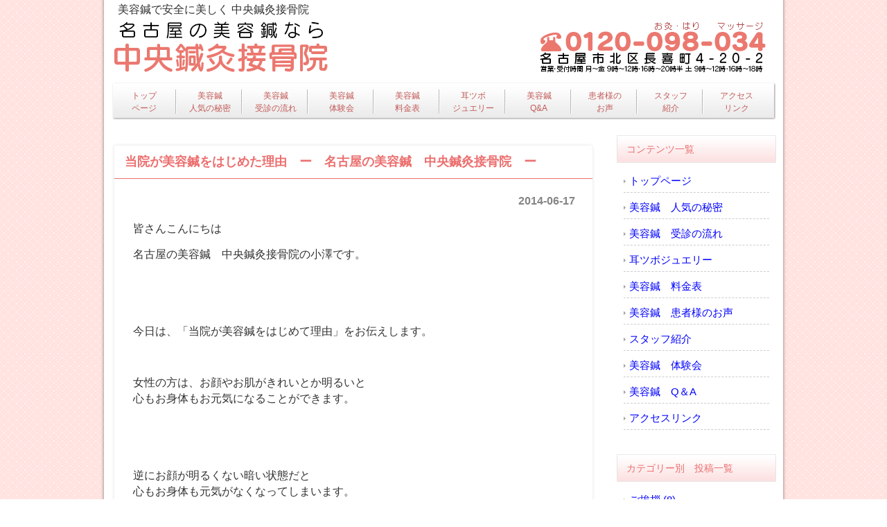

--- FILE ---
content_type: text/html; charset=UTF-8
request_url: http://biyousin.net/%E5%BD%93%E9%99%A2%E3%81%8C%E7%BE%8E%E5%AE%B9%E9%8D%BC%E3%82%92%E3%81%AF%E3%81%98%E3%82%81%E3%81%9F%E7%90%86%E7%94%B1%E3%80%80%E3%83%BC%E3%80%80%E5%90%8D%E5%8F%A4%E5%B1%8B%E3%81%AE%E7%BE%8E%E5%AE%B9/
body_size: 7171
content:

<!DOCTYPE html PUBLIC "-//W3C//DTD XHTML 1.0 Transitional//EN" "http://www.w3.org/TR/xhtml1/DTD/xhtml1-transitional.dtd">
<html xmlns="http://www.w3.org/1999/xhtml" lang="ja">

<head profile="http://gmpg.org/xfn/11">



<!-- スマホ表示設定 -->

<script type="text/javascript"> 
if ((navigator.userAgent.indexOf('iPhone') > 0 && navigator.userAgent.indexOf('iPad') == -1) || navigator.userAgent.indexOf('iPod') > 0 || navigator.userAgent.indexOf('Android') > 0) {
location.href = 'http://biyousin.net/s/';
}
</script>



<meta http-equiv="Content-Type" content="text/html; charset=UTF-8" />
<meta http-equiv="content-style-type" content="text/css" />
<meta http-equiv="content-script-type" content="text/javascript" />

<title>当院が美容鍼をはじめた理由　ー　名古屋の美容鍼　中央鍼灸接骨院　ー　 - 美容鍼で安全に美しく 中央鍼灸接骨院</title>
<link rel="stylesheet" href="http://biyousin.net/wp-content/themes/sinkyu/style.css" type="text/css" media="screen" />
<link rel="alternate" type="application/atom+xml" title="美容鍼で安全に美しく 中央鍼灸接骨院 Atom Feed" href="http://biyousin.net/feed/atom/" />
<link rel="alternate" type="application/rss+xml" title="美容鍼で安全に美しく 中央鍼灸接骨院 RSS Feed" href="http://biyousin.net/feed/" />
<link rel="pingback" href="http://biyousin.net/xmlrpc.php" />
<script type="text/javascript" src="http://biyousin.net/wp-content/themes/sinkyu/scripts/rov.js"></script>
<link rel='dns-prefetch' href='//s.w.org' />
		<script type="text/javascript">
			window._wpemojiSettings = {"baseUrl":"https:\/\/s.w.org\/images\/core\/emoji\/11.2.0\/72x72\/","ext":".png","svgUrl":"https:\/\/s.w.org\/images\/core\/emoji\/11.2.0\/svg\/","svgExt":".svg","source":{"concatemoji":"http:\/\/biyousin.net\/wp-includes\/js\/wp-emoji-release.min.js?ver=5.1.17"}};
			!function(e,a,t){var n,r,o,i=a.createElement("canvas"),p=i.getContext&&i.getContext("2d");function s(e,t){var a=String.fromCharCode;p.clearRect(0,0,i.width,i.height),p.fillText(a.apply(this,e),0,0);e=i.toDataURL();return p.clearRect(0,0,i.width,i.height),p.fillText(a.apply(this,t),0,0),e===i.toDataURL()}function c(e){var t=a.createElement("script");t.src=e,t.defer=t.type="text/javascript",a.getElementsByTagName("head")[0].appendChild(t)}for(o=Array("flag","emoji"),t.supports={everything:!0,everythingExceptFlag:!0},r=0;r<o.length;r++)t.supports[o[r]]=function(e){if(!p||!p.fillText)return!1;switch(p.textBaseline="top",p.font="600 32px Arial",e){case"flag":return s([55356,56826,55356,56819],[55356,56826,8203,55356,56819])?!1:!s([55356,57332,56128,56423,56128,56418,56128,56421,56128,56430,56128,56423,56128,56447],[55356,57332,8203,56128,56423,8203,56128,56418,8203,56128,56421,8203,56128,56430,8203,56128,56423,8203,56128,56447]);case"emoji":return!s([55358,56760,9792,65039],[55358,56760,8203,9792,65039])}return!1}(o[r]),t.supports.everything=t.supports.everything&&t.supports[o[r]],"flag"!==o[r]&&(t.supports.everythingExceptFlag=t.supports.everythingExceptFlag&&t.supports[o[r]]);t.supports.everythingExceptFlag=t.supports.everythingExceptFlag&&!t.supports.flag,t.DOMReady=!1,t.readyCallback=function(){t.DOMReady=!0},t.supports.everything||(n=function(){t.readyCallback()},a.addEventListener?(a.addEventListener("DOMContentLoaded",n,!1),e.addEventListener("load",n,!1)):(e.attachEvent("onload",n),a.attachEvent("onreadystatechange",function(){"complete"===a.readyState&&t.readyCallback()})),(n=t.source||{}).concatemoji?c(n.concatemoji):n.wpemoji&&n.twemoji&&(c(n.twemoji),c(n.wpemoji)))}(window,document,window._wpemojiSettings);
		</script>
		<style type="text/css">
img.wp-smiley,
img.emoji {
	display: inline !important;
	border: none !important;
	box-shadow: none !important;
	height: 1em !important;
	width: 1em !important;
	margin: 0 .07em !important;
	vertical-align: -0.1em !important;
	background: none !important;
	padding: 0 !important;
}
</style>
	<link rel='stylesheet' id='wp-block-library-css'  href='http://biyousin.net/wp-includes/css/dist/block-library/style.min.css?ver=5.1.17' type='text/css' media='all' />
<link rel='stylesheet' id='contact-form-7-css'  href='http://biyousin.net/wp-content/plugins/contact-form-7/includes/css/styles.css?ver=3.8.1' type='text/css' media='all' />
<script type='text/javascript' src='http://biyousin.net/wp-includes/js/jquery/jquery.js?ver=1.12.4'></script>
<script type='text/javascript' src='http://biyousin.net/wp-includes/js/jquery/jquery-migrate.min.js?ver=1.4.1'></script>
<link rel='https://api.w.org/' href='http://biyousin.net/wp-json/' />
<link rel="EditURI" type="application/rsd+xml" title="RSD" href="http://biyousin.net/xmlrpc.php?rsd" />
<link rel="wlwmanifest" type="application/wlwmanifest+xml" href="http://biyousin.net/wp-includes/wlwmanifest.xml" /> 
<link rel='prev' title='美容鍼　体験会　６月１４日　元気に終了！　ー　名古屋の美容鍼なら中央鍼灸接骨院　ー' href='http://biyousin.net/%e7%be%8e%e5%ae%b9%e9%8d%bc%e3%80%80%e4%bd%93%e9%a8%93%e4%bc%9a%e3%80%80%ef%bc%96%e6%9c%88%ef%bc%91%ef%bc%94%e6%97%a5%e3%80%80%e5%85%83%e6%b0%97%e3%81%ab%e7%b5%82%e4%ba%86%ef%bc%81%e3%80%80%e3%83%bc/' />
<link rel='next' title='当院の美容鍼　５つの特徴　ー　名古屋の美容鍼　中央鍼灸接骨院　ー　' href='http://biyousin.net/%e5%bd%93%e9%99%a2%e3%81%ae%e7%be%8e%e5%ae%b9%e9%8d%bc%e3%80%80%ef%bc%95%e3%81%a4%e3%81%ae%e7%89%b9%e5%be%b4%e3%80%80%e3%83%bc%e3%80%80%e5%90%8d%e5%8f%a4%e5%b1%8b%e3%81%ae%e7%be%8e%e5%ae%b9%e9%8d%bc/' />
<meta name="generator" content="WordPress 5.1.17" />
<link rel="canonical" href="http://biyousin.net/%e5%bd%93%e9%99%a2%e3%81%8c%e7%be%8e%e5%ae%b9%e9%8d%bc%e3%82%92%e3%81%af%e3%81%98%e3%82%81%e3%81%9f%e7%90%86%e7%94%b1%e3%80%80%e3%83%bc%e3%80%80%e5%90%8d%e5%8f%a4%e5%b1%8b%e3%81%ae%e7%be%8e%e5%ae%b9/" />
<link rel='shortlink' href='http://biyousin.net/?p=620' />
<link rel="alternate" type="application/json+oembed" href="http://biyousin.net/wp-json/oembed/1.0/embed?url=http%3A%2F%2Fbiyousin.net%2F%25e5%25bd%2593%25e9%2599%25a2%25e3%2581%258c%25e7%25be%258e%25e5%25ae%25b9%25e9%258d%25bc%25e3%2582%2592%25e3%2581%25af%25e3%2581%2598%25e3%2582%2581%25e3%2581%259f%25e7%2590%2586%25e7%2594%25b1%25e3%2580%2580%25e3%2583%25bc%25e3%2580%2580%25e5%2590%258d%25e5%258f%25a4%25e5%25b1%258b%25e3%2581%25ae%25e7%25be%258e%25e5%25ae%25b9%2F" />
<link rel="alternate" type="text/xml+oembed" href="http://biyousin.net/wp-json/oembed/1.0/embed?url=http%3A%2F%2Fbiyousin.net%2F%25e5%25bd%2593%25e9%2599%25a2%25e3%2581%258c%25e7%25be%258e%25e5%25ae%25b9%25e9%258d%25bc%25e3%2582%2592%25e3%2581%25af%25e3%2581%2598%25e3%2582%2581%25e3%2581%259f%25e7%2590%2586%25e7%2594%25b1%25e3%2580%2580%25e3%2583%25bc%25e3%2580%2580%25e5%2590%258d%25e5%258f%25a4%25e5%25b1%258b%25e3%2581%25ae%25e7%25be%258e%25e5%25ae%25b9%2F&#038;format=xml" />




</head>

<body onload="rollovers( '_df' , '_ov' );">



<div id="page">

<div id="headerDesc">
<div id="headerDescArea">



<h1>美容鍼で安全に美しく 中央鍼灸接骨院</h1>



<!-- / #headerDescArea --></div>
<!-- / #headerDesc --></div>

<div id="header">
<div id="logo"><p class="left"><a href="http://biyousin.net"><img src="http://biyousin.net/wp-content/themes/sinkyu/images/logo.gif" alt="ロゴ" width="308" height="73" /></a></p>
<p class="right"><img src="http://biyousin.net/wp-content/themes/sinkyu/images/infomation.gif" alt="情報" width="326" height="74" /></p></div>

<!-- / #header --></div>

<div id="navi">
<div id="naviArea">
<ul id="gNav"><li id="menu-item-174" class="menu-item menu-item-type-post_type menu-item-object-page menu-item-home menu-item-174"><a href="http://biyousin.net/">トップ<br />ページ</a></li>
<li id="menu-item-175" class="menu-item menu-item-type-post_type menu-item-object-page menu-item-175"><a href="http://biyousin.net/%e7%be%8e%e5%ae%b9%e9%8d%bc%e4%ba%ba%e6%b0%97%e3%81%ae%e7%a7%98%e5%af%86/">美容鍼<br />人気の秘密</a></li>
<li id="menu-item-173" class="menu-item menu-item-type-post_type menu-item-object-page menu-item-173"><a href="http://biyousin.net/%e7%be%8e%e5%ae%b9%e9%8d%bc%e5%8f%97%e8%a8%ba%e3%81%ae%e6%b5%81%e3%82%8c/">美容鍼<br />受診の流れ</a></li>
<li id="menu-item-272" class="menu-item menu-item-type-post_type menu-item-object-page menu-item-272"><a href="http://biyousin.net/%e7%be%8e%e5%ae%b9%e9%8d%bc%e4%bd%93%e9%a8%93%e4%bc%9a/">美容鍼<br />体験会</a></li>
<li id="menu-item-171" class="menu-item menu-item-type-post_type menu-item-object-page menu-item-171"><a href="http://biyousin.net/%e7%be%8e%e5%ae%b9%e9%8d%bc%e6%96%99%e9%87%91%e8%a1%a8/">美容鍼<br />料金表</a></li>
<li id="menu-item-172" class="menu-item menu-item-type-post_type menu-item-object-page menu-item-172"><a href="http://biyousin.net/%e8%80%b3%e3%83%84%e3%83%9c%e3%82%b8%e3%83%a5%e3%82%a8%e3%83%aa%e3%83%bc/">耳ツボ<br />ジュエリー</a></li>
<li id="menu-item-196" class="menu-item menu-item-type-post_type menu-item-object-page menu-item-196"><a href="http://biyousin.net/%e7%be%8e%e5%ae%b9%e9%8d%bcq%ef%bc%86a/">美容鍼<br />Q&#038;A</a></li>
<li id="menu-item-170" class="menu-item menu-item-type-post_type menu-item-object-page menu-item-170"><a href="http://biyousin.net/%e6%82%a3%e8%80%85%e6%a7%98%e3%81%ae%e3%81%8a%e5%a3%b0/">患者様の<br />お声</a></li>
<li id="menu-item-186" class="menu-item menu-item-type-post_type menu-item-object-page menu-item-186"><a href="http://biyousin.net/%e3%82%b9%e3%82%bf%e3%83%83%e3%83%95%e7%b4%b9%e4%bb%8b/">スタッフ<br />紹介</a></li>
<li id="menu-item-225" class="menu-item menu-item-type-post_type menu-item-object-page menu-item-225"><a href="http://biyousin.net/%e3%82%a2%e3%82%af%e3%82%bb%e3%82%b9%e3%83%aa%e3%83%b3%e3%82%af/">アクセス<br />リンク</a></li>
</ul><!-- / #naviArea --></div>
<!-- / #navi --></div>
<div id="contents" class="clearfix">
	<div id="main">
<div class="breadcrumbs">
    </div>

				
				<div class="post_page">

				<p itemprop="headline" class="midasi2" style="font-size:140%">当院が美容鍼をはじめた理由　ー　名古屋の美容鍼　中央鍼灸接骨院　ー　</p>
				<div class="post_box">
				<div id="date">2014-06-17</div>
				<p>皆さんこんにちは</p>
<p>名古屋の美容鍼　中央鍼灸接骨院の小澤です。</p>
<p>&nbsp;</p>
<p>&nbsp;</p>
<p>今日は、「当院が美容鍼をはじめて理由」をお伝えします。</p>
<p>&nbsp;</p>
<p>女性の方は、お顔やお肌がきれいとか明るいと<br />
心もお身体もお元気になることができます。</p>
<p>&nbsp;</p>
<p>&nbsp;</p>
<p>逆にお顔が明るくない暗い状態だと<br />
心もお身体も元気がなくなってしまいます。</p>
<p>&nbsp;</p>
<p>&nbsp;</p>
<p>&nbsp;</p>
<p>そこで女性の方を中心に</p>
<p>よりお元気で健康に<br />
そしてきれいに輝いていただけたらと美容鍼を始めました。</p>
<p>&nbsp;</p>
<p>&nbsp;</p>
<p>最初はハリを打つことに抵抗があることでしょう。</p>
<p>&nbsp;</p>
<p>ですから当院では体験会を行っております。</p>
<p>&nbsp;</p>
<p>興味を持たれたら、ぜひ１度体験会を受けてください。</p>
<p>お待ちしております！</p>
<p>&nbsp;</p>
<p>&nbsp;</p>
<p>美容鍼体験会の詳細をお知りになりたい方は</p>
<p><a title="美容鍼のご説明" href="http://biyousin.net/美容鍼体験会">美容鍼の体験会のご説明</a></p>
<p>体験のご予約やお聞きになりたいことがありましたらお気軽に</p>
<p>&nbsp;</p>
<p>&nbsp;</p>
<p>０１２０−０９８−０３４　まで</p>
<p>「美容鍼について聞きたいんですけど」</p>
<p>「美容鍼の体験会のことを知りたい」</p>
<p>「美容鍼の体験会の予約がしたい」と今すぐご連絡ください。</p>
<p>&nbsp;</p>
<p>&nbsp;</p>
<p>PS　２０代から８０歳代の女性の方が<br />
どんどんきれいになっております。</p>
<p>迷ったら、まずはお電話を！</p>
<p>&nbsp;</p>
<p>&nbsp;</p>
<p>名古屋の美容鍼なら中央鍼灸接骨院</p>
<p>院長　小澤　誠二</p>
				</div>
	
				
			
				<!--<div id="date">カテゴリー: <a href="http://biyousin.net/category/%e4%b8%ad%e5%a4%ae%e9%8d%bc%e7%81%b8%e6%8e%a5%e9%aa%a8%e9%99%a2%e3%82%b0%e3%83%ab%e3%83%bc%e3%83%97/" rel="category tag">中央鍼灸接骨院グループ</a>　タグ: <a href="http://biyousin.net/tag/%e4%b8%ad%e5%a4%ae%e9%8d%bc%e7%81%b8%e6%8e%a5%e9%aa%a8%e9%99%a2/" rel="tag">中央鍼灸接骨院</a>, <a href="http://biyousin.net/tag/%e4%ba%88%e7%b4%84/" rel="tag">予約</a>, <a href="http://biyousin.net/tag/%e4%bd%93%e9%a8%93%e4%bc%9a/" rel="tag">体験会</a>, <a href="http://biyousin.net/tag/%e5%8c%97%e5%8c%ba/" rel="tag">北区</a>, <a href="http://biyousin.net/tag/%e5%90%8d%e5%8f%a4%e5%b1%8b/" rel="tag">名古屋</a>, <a href="http://biyousin.net/tag/%e7%be%8e%e5%ae%b9%e9%8d%bc/" rel="tag">美容鍼</a></div>-->
				
				</div>
				
				<div class="pagenav">
				<span class="prev"><a href="http://biyousin.net/%e5%bd%93%e9%99%a2%e3%81%ae%e7%be%8e%e5%ae%b9%e9%8d%bc%e3%80%80%ef%bc%95%e3%81%a4%e3%81%ae%e7%89%b9%e5%be%b4%e3%80%80%e3%83%bc%e3%80%80%e5%90%8d%e5%8f%a4%e5%b1%8b%e3%81%ae%e7%be%8e%e5%ae%b9%e9%8d%bc/" rel="next">← 次の記事へ</a></span>
				<span class="next"><a href="http://biyousin.net/%e7%be%8e%e5%ae%b9%e9%8d%bc%e3%80%80%e4%bd%93%e9%a8%93%e4%bc%9a%e3%80%80%ef%bc%96%e6%9c%88%ef%bc%91%ef%bc%94%e6%97%a5%e3%80%80%e5%85%83%e6%b0%97%e3%81%ab%e7%b5%82%e4%ba%86%ef%bc%81%e3%80%80%e3%83%bc/" rel="prev">前の記事へ →</a></span>
				</div>
				
	</div>
	<!-- / メイン -->

	<div id="sub">




<div class="boxS"><div id="nav_menu-3" class="widget widget_nav_menu"><h3>コンテンツ一覧</h3><div class="menu-%e3%82%b5%e3%82%a4%e3%83%89%e3%83%a1%e3%83%8b%e3%83%a5%e3%83%bc-container"><ul id="menu-%e3%82%b5%e3%82%a4%e3%83%89%e3%83%a1%e3%83%8b%e3%83%a5%e3%83%bc" class="menu"><li id="menu-item-264" class="menu-item menu-item-type-post_type menu-item-object-page menu-item-home menu-item-264"><a href="http://biyousin.net/">トップページ</a></li>
<li id="menu-item-265" class="menu-item menu-item-type-post_type menu-item-object-page menu-item-265"><a href="http://biyousin.net/%e7%be%8e%e5%ae%b9%e9%8d%bc%e4%ba%ba%e6%b0%97%e3%81%ae%e7%a7%98%e5%af%86/">美容鍼　人気の秘密</a></li>
<li id="menu-item-263" class="menu-item menu-item-type-post_type menu-item-object-page menu-item-263"><a href="http://biyousin.net/%e7%be%8e%e5%ae%b9%e9%8d%bc%e5%8f%97%e8%a8%ba%e3%81%ae%e6%b5%81%e3%82%8c/">美容鍼　受診の流れ</a></li>
<li id="menu-item-262" class="menu-item menu-item-type-post_type menu-item-object-page menu-item-262"><a href="http://biyousin.net/%e8%80%b3%e3%83%84%e3%83%9c%e3%82%b8%e3%83%a5%e3%82%a8%e3%83%aa%e3%83%bc/">耳ツボジュエリー</a></li>
<li id="menu-item-261" class="menu-item menu-item-type-post_type menu-item-object-page menu-item-261"><a href="http://biyousin.net/%e7%be%8e%e5%ae%b9%e9%8d%bc%e6%96%99%e9%87%91%e8%a1%a8/">美容鍼　料金表</a></li>
<li id="menu-item-260" class="menu-item menu-item-type-post_type menu-item-object-page menu-item-260"><a href="http://biyousin.net/%e6%82%a3%e8%80%85%e6%a7%98%e3%81%ae%e3%81%8a%e5%a3%b0/">美容鍼　患者様のお声</a></li>
<li id="menu-item-259" class="menu-item menu-item-type-post_type menu-item-object-page menu-item-259"><a href="http://biyousin.net/%e3%82%b9%e3%82%bf%e3%83%83%e3%83%95%e7%b4%b9%e4%bb%8b/">スタッフ紹介</a></li>
<li id="menu-item-308" class="menu-item menu-item-type-post_type menu-item-object-page menu-item-308"><a href="http://biyousin.net/%e7%be%8e%e5%ae%b9%e9%8d%bc%e4%bd%93%e9%a8%93%e4%bc%9a/">美容鍼　体験会</a></li>
<li id="menu-item-258" class="menu-item menu-item-type-post_type menu-item-object-page menu-item-258"><a href="http://biyousin.net/%e7%be%8e%e5%ae%b9%e9%8d%bcq%ef%bc%86a/">美容鍼　Q＆A</a></li>
<li id="menu-item-257" class="menu-item menu-item-type-post_type menu-item-object-page menu-item-257"><a href="http://biyousin.net/%e3%82%a2%e3%82%af%e3%82%bb%e3%82%b9%e3%83%aa%e3%83%b3%e3%82%af/">アクセスリンク</a></li>
</ul></div></div></div><div class="boxS"><div id="categories-4" class="widget widget_categories"><h3>カテゴリー別　投稿一覧</h3>		<ul>
				<li class="cat-item cat-item-100"><a href="http://biyousin.net/category/%e3%81%94%e6%8c%a8%e6%8b%b6/" >ご挨拶 (8)</a>
</li>
	<li class="cat-item cat-item-124"><a href="http://biyousin.net/category/%e3%81%bb%e3%81%86%e3%82%8c%e3%81%84%e7%b7%9a%e3%81%ab%e5%8a%b9%e6%9e%9c/" >ほうれい線に効果 (2)</a>
</li>
	<li class="cat-item cat-item-133"><a href="http://biyousin.net/category/%e3%82%b7%e3%83%af%e3%81%ab%e7%be%8e%e5%ae%b9%e9%8d%bc/" >シワに美容鍼 (2)</a>
</li>
	<li class="cat-item cat-item-44"><a href="http://biyousin.net/category/%e4%b8%ad%e5%a4%ae%e9%8d%bc%e7%81%b8%e6%8e%a5%e9%aa%a8%e9%99%a2%e3%81%8b%e3%82%89%e3%81%ae%e3%81%8a%e7%9f%a5%e3%82%89%e3%81%9b/" >中央鍼灸接骨院からのお知らせ (2)</a>
</li>
	<li class="cat-item cat-item-34"><a href="http://biyousin.net/category/%e4%b8%ad%e5%a4%ae%e9%8d%bc%e7%81%b8%e6%8e%a5%e9%aa%a8%e9%99%a2%e3%82%b0%e3%83%ab%e3%83%bc%e3%83%97/" >中央鍼灸接骨院グループ (138)</a>
</li>
	<li class="cat-item cat-item-136"><a href="http://biyousin.net/category/%e4%b9%be%e7%87%a5%e8%82%8c/" >乾燥肌 (1)</a>
</li>
	<li class="cat-item cat-item-126"><a href="http://biyousin.net/category/%e5%a4%a7%e4%ba%ba%e3%81%ae%e9%81%a0%e8%b6%b3/" >大人の遠足 (1)</a>
</li>
	<li class="cat-item cat-item-145"><a href="http://biyousin.net/category/%e7%be%8e%e5%ae%b9%e9%8d%bc%e3%80%80%e3%81%bb%e3%81%86%e3%82%8c%e3%81%84%e7%b7%9a/" >美容鍼　ほうれい線 (1)</a>
</li>
	<li class="cat-item cat-item-118"><a href="http://biyousin.net/category/%e7%be%8e%e5%ae%b9%e9%8d%bc%e3%80%80%e5%a3%b0/" >美容鍼　声 (1)</a>
</li>
	<li class="cat-item cat-item-121"><a href="http://biyousin.net/category/%e7%be%8e%e5%ae%b9%e9%8d%bc%e3%80%80%e6%af%9b%e7%a9%b4%e3%81%ae%e9%96%8b%e3%81%8d/" >美容鍼　毛穴の開き (1)</a>
</li>
	<li class="cat-item cat-item-116"><a href="http://biyousin.net/category/%e7%be%8e%e5%ae%b9%e9%8d%bc%e3%81%a8%e5%b0%8f%e9%a1%94/" >美容鍼と小顔 (1)</a>
</li>
	<li class="cat-item cat-item-26"><a href="http://biyousin.net/category/%e7%be%8e%e5%ae%b9%e9%8d%bc%e3%81%ae%e4%bd%93%e9%a8%93%e4%bc%9a/" >美容鍼の体験会 (87)</a>
</li>
	<li class="cat-item cat-item-41"><a href="http://biyousin.net/category/%e7%be%8e%e5%ae%b9%e9%8d%bc%e3%81%ae%e5%8a%b9%e6%9e%9c/" >美容鍼の効果 (6)</a>
</li>
	<li class="cat-item cat-item-33"><a href="http://biyousin.net/category/%e7%be%8e%e5%ae%b9%e9%8d%bc%e3%81%ae%e7%89%b9%e5%be%b4/" >美容鍼の特徴 (2)</a>
</li>
	<li class="cat-item cat-item-51"><a href="http://biyousin.net/category/%e7%be%8e%e5%ae%b9%e9%8d%bc%e3%81%af%e3%83%ac%e3%82%b8%e3%83%a3%e3%83%bc%e5%89%8d%e3%81%ab/" >美容鍼はレジャー前に (1)</a>
</li>
	<li class="cat-item cat-item-109"><a href="http://biyousin.net/category/%e7%be%8e%e5%ae%b9%e9%8d%bc%e3%82%92akb%ef%bc%94%ef%bc%98%e3%81%8c%ef%bc%81/" >美容鍼をAKB４８が！ (2)</a>
</li>
	<li class="cat-item cat-item-135"><a href="http://biyousin.net/category/%e7%be%8e%e5%ae%b9%e9%8d%bc%e4%bd%93%e9%a8%93%e4%bc%9a%e3%80%80%e3%81%94%e5%a0%b1%e5%91%8a/" >美容鍼体験会　ご報告 (2)</a>
</li>
	<li class="cat-item cat-item-48"><a href="http://biyousin.net/category/%e7%be%8e%e5%ae%b9%e9%8d%bc%e4%bd%93%e9%a8%93%e4%bc%9a%e3%80%80%e5%85%83%e6%b0%97%e3%81%ab%e7%b5%82%e4%ba%86%ef%bc%81/" >美容鍼体験会　元気に終了！ (8)</a>
</li>
	<li class="cat-item cat-item-50"><a href="http://biyousin.net/category/%e7%be%8e%e5%ae%b9%e9%8d%bc%e4%bd%93%e9%a8%93%e4%bc%9a%e3%80%80%e6%ba%80%e5%93%a1%e5%be%a1%e7%a4%bc/" >美容鍼体験会　満員御礼 (3)</a>
</li>
	<li class="cat-item cat-item-131"><a href="http://biyousin.net/category/%e7%be%8e%e5%ae%b9%e9%8d%bc%e4%bd%93%e9%a8%93%e4%bc%9a%e3%80%80%e8%b3%aa%e5%95%8f/" >美容鍼体験会　質問 (1)</a>
</li>
	<li class="cat-item cat-item-108"><a href="http://biyousin.net/category/%e8%80%b3%e3%83%84%e3%83%9c%e3%82%b8%e3%83%a5%e3%82%a8%e3%83%aa%e3%83%bc/" >耳ツボジュエリー (1)</a>
</li>
	<li class="cat-item cat-item-112"><a href="http://biyousin.net/category/%e8%8a%b8%e8%83%bd%e4%ba%ba%e3%81%8c%e7%be%8e%e5%ae%b9%e9%8d%bc%ef%bc%81/" >芸能人が美容鍼！ (3)</a>
</li>
	<li class="cat-item cat-item-72"><a href="http://biyousin.net/category/%ef%bc%91%e5%91%a8%e5%b9%b4%e3%81%ae%e6%84%9f%e8%ac%9d/" >１周年の感謝 (1)</a>
</li>
	<li class="cat-item cat-item-87"><a href="http://biyousin.net/category/%ef%bc%91%ef%bc%91%e6%9c%88%e7%be%8e%e5%ae%b9%e9%8d%bc%e3%81%ae%e4%bd%93%e9%a8%93%e4%bc%9a/" >１１月美容鍼の体験会 (2)</a>
</li>
		</ul>
			</div></div><div class="boxS"><div id="archives-4" class="widget widget_archive"><h3>月別　投稿一覧</h3>		<ul>
				<li><a href='http://biyousin.net/2018/08/'>2018年8月 (1)</a></li>
	<li><a href='http://biyousin.net/2018/04/'>2018年4月 (2)</a></li>
	<li><a href='http://biyousin.net/2018/03/'>2018年3月 (1)</a></li>
	<li><a href='http://biyousin.net/2017/11/'>2017年11月 (2)</a></li>
	<li><a href='http://biyousin.net/2017/10/'>2017年10月 (1)</a></li>
	<li><a href='http://biyousin.net/2017/09/'>2017年9月 (1)</a></li>
	<li><a href='http://biyousin.net/2017/05/'>2017年5月 (2)</a></li>
	<li><a href='http://biyousin.net/2017/04/'>2017年4月 (1)</a></li>
	<li><a href='http://biyousin.net/2017/03/'>2017年3月 (5)</a></li>
	<li><a href='http://biyousin.net/2017/02/'>2017年2月 (2)</a></li>
	<li><a href='http://biyousin.net/2017/01/'>2017年1月 (1)</a></li>
	<li><a href='http://biyousin.net/2016/12/'>2016年12月 (3)</a></li>
	<li><a href='http://biyousin.net/2016/11/'>2016年11月 (1)</a></li>
	<li><a href='http://biyousin.net/2016/09/'>2016年9月 (3)</a></li>
	<li><a href='http://biyousin.net/2016/08/'>2016年8月 (2)</a></li>
	<li><a href='http://biyousin.net/2016/07/'>2016年7月 (3)</a></li>
	<li><a href='http://biyousin.net/2016/06/'>2016年6月 (3)</a></li>
	<li><a href='http://biyousin.net/2016/05/'>2016年5月 (6)</a></li>
	<li><a href='http://biyousin.net/2016/04/'>2016年4月 (2)</a></li>
	<li><a href='http://biyousin.net/2016/03/'>2016年3月 (4)</a></li>
	<li><a href='http://biyousin.net/2016/02/'>2016年2月 (1)</a></li>
	<li><a href='http://biyousin.net/2016/01/'>2016年1月 (6)</a></li>
	<li><a href='http://biyousin.net/2015/12/'>2015年12月 (2)</a></li>
	<li><a href='http://biyousin.net/2015/11/'>2015年11月 (7)</a></li>
	<li><a href='http://biyousin.net/2015/10/'>2015年10月 (2)</a></li>
	<li><a href='http://biyousin.net/2015/09/'>2015年9月 (8)</a></li>
	<li><a href='http://biyousin.net/2015/08/'>2015年8月 (7)</a></li>
	<li><a href='http://biyousin.net/2015/07/'>2015年7月 (6)</a></li>
	<li><a href='http://biyousin.net/2015/06/'>2015年6月 (6)</a></li>
	<li><a href='http://biyousin.net/2015/05/'>2015年5月 (9)</a></li>
	<li><a href='http://biyousin.net/2015/04/'>2015年4月 (5)</a></li>
	<li><a href='http://biyousin.net/2015/03/'>2015年3月 (6)</a></li>
	<li><a href='http://biyousin.net/2015/02/'>2015年2月 (4)</a></li>
	<li><a href='http://biyousin.net/2015/01/'>2015年1月 (6)</a></li>
	<li><a href='http://biyousin.net/2014/12/'>2014年12月 (3)</a></li>
	<li><a href='http://biyousin.net/2014/11/'>2014年11月 (11)</a></li>
	<li><a href='http://biyousin.net/2014/10/'>2014年10月 (4)</a></li>
	<li><a href='http://biyousin.net/2014/09/'>2014年9月 (2)</a></li>
	<li><a href='http://biyousin.net/2014/08/'>2014年8月 (3)</a></li>
	<li><a href='http://biyousin.net/2014/07/'>2014年7月 (5)</a></li>
	<li><a href='http://biyousin.net/2014/06/'>2014年6月 (7)</a></li>
		</ul>
			</div></div><div class="boxS"><div id="calendar-3" class="widget widget_calendar"><h3>投稿カレンダー</h3><div id="calendar_wrap" class="calendar_wrap"><table id="wp-calendar">
	<caption>2026年1月</caption>
	<thead>
	<tr>
		<th scope="col" title="月曜日">月</th>
		<th scope="col" title="火曜日">火</th>
		<th scope="col" title="水曜日">水</th>
		<th scope="col" title="木曜日">木</th>
		<th scope="col" title="金曜日">金</th>
		<th scope="col" title="土曜日">土</th>
		<th scope="col" title="日曜日">日</th>
	</tr>
	</thead>

	<tfoot>
	<tr>
		<td colspan="3" id="prev"><a href="http://biyousin.net/2018/08/">&laquo; 8月</a></td>
		<td class="pad">&nbsp;</td>
		<td colspan="3" id="next" class="pad">&nbsp;</td>
	</tr>
	</tfoot>

	<tbody>
	<tr>
		<td colspan="3" class="pad">&nbsp;</td><td>1</td><td>2</td><td>3</td><td>4</td>
	</tr>
	<tr>
		<td>5</td><td>6</td><td>7</td><td>8</td><td>9</td><td>10</td><td>11</td>
	</tr>
	<tr>
		<td>12</td><td>13</td><td>14</td><td>15</td><td>16</td><td id="today">17</td><td>18</td>
	</tr>
	<tr>
		<td>19</td><td>20</td><td>21</td><td>22</td><td>23</td><td>24</td><td>25</td>
	</tr>
	<tr>
		<td>26</td><td>27</td><td>28</td><td>29</td><td>30</td><td>31</td>
		<td class="pad" colspan="1">&nbsp;</td>
	</tr>
	</tbody>
	</table></div></div></div>








<!-- / #sub --></div>


<div id="banner">
<p class="imgL MG-B20"><img src="http://biyousin.net/wp-content/themes/sinkyu/images/tel.gif" alt="中央鍼灸接骨院へ電話" title="中央鍼灸接骨院へ電話" width="632" height="96" /></p>
<p class="imgR MG-B20"><a href="http://biyousin.net/アクセスリンク#mail"><img src="http://biyousin.net/wp-content/themes/sinkyu/images/mail.gif" alt="中央鍼灸接骨院へメール" title="中央鍼灸接骨院へメール" width="303" height="96" /></a></p>
</div>
<div id="footer">
<div id="footerContents">
<ul><li id="menu-item-251" class="menu-item menu-item-type-post_type menu-item-object-page menu-item-home menu-item-251"><a href="http://biyousin.net/">トップページ</a></li>
<li id="menu-item-252" class="menu-item menu-item-type-post_type menu-item-object-page menu-item-252"><a href="http://biyousin.net/%e7%be%8e%e5%ae%b9%e9%8d%bc%e4%ba%ba%e6%b0%97%e3%81%ae%e7%a7%98%e5%af%86/">美容鍼　人気の秘密</a></li>
<li id="menu-item-250" class="menu-item menu-item-type-post_type menu-item-object-page menu-item-250"><a href="http://biyousin.net/%e7%be%8e%e5%ae%b9%e9%8d%bc%e5%8f%97%e8%a8%ba%e3%81%ae%e6%b5%81%e3%82%8c/">美容鍼　受診の流れ</a></li>
<li id="menu-item-249" class="menu-item menu-item-type-post_type menu-item-object-page menu-item-249"><a href="http://biyousin.net/%e8%80%b3%e3%83%84%e3%83%9c%e3%82%b8%e3%83%a5%e3%82%a8%e3%83%aa%e3%83%bc/">耳ツボジュエリー</a></li>
<li id="menu-item-248" class="menu-item menu-item-type-post_type menu-item-object-page menu-item-248"><a href="http://biyousin.net/%e7%be%8e%e5%ae%b9%e9%8d%bc%e6%96%99%e9%87%91%e8%a1%a8/">美容鍼　料金表</a></li>
<li id="menu-item-812" class="menu-item menu-item-type-post_type menu-item-object-page menu-item-812"><a href="http://biyousin.net/%e6%82%a3%e8%80%85%e6%a7%98%e3%81%ae%e3%81%8a%e5%a3%b0/">美容鍼　患者様のお声</a></li>
</ul><ul><li id="menu-item-813" class="menu-item menu-item-type-post_type menu-item-object-page menu-item-813"><a href="http://biyousin.net/%e3%82%b9%e3%82%bf%e3%83%83%e3%83%95%e7%b4%b9%e4%bb%8b/">スタッフ紹介</a></li>
<li id="menu-item-309" class="menu-item menu-item-type-post_type menu-item-object-page menu-item-309"><a href="http://biyousin.net/%e7%be%8e%e5%ae%b9%e9%8d%bc%e4%bd%93%e9%a8%93%e4%bc%9a/">美容鍼　体験会</a></li>
<li id="menu-item-254" class="menu-item menu-item-type-post_type menu-item-object-page menu-item-254"><a href="http://biyousin.net/%e7%be%8e%e5%ae%b9%e9%8d%bcq%ef%bc%86a/">美容鍼　Q＆A</a></li>
<li id="menu-item-253" class="menu-item menu-item-type-post_type menu-item-object-page menu-item-253"><a href="http://biyousin.net/%e3%82%a2%e3%82%af%e3%82%bb%e3%82%b9%e3%83%aa%e3%83%b3%e3%82%af/">アクセスリンク</a></li>
<li id="menu-item-396" class="menu-item menu-item-type-post_type menu-item-object-page menu-item-396"><a href="http://biyousin.net/%e3%83%97%e3%83%a9%e3%82%a4%e3%83%90%e3%82%b7%e3%83%bc%e3%83%9d%e3%83%aa%e3%82%b7%e3%83%bc/">プライバシーポリシー</a></li>
<li id="menu-item-403" class="menu-item menu-item-type-post_type menu-item-object-page menu-item-403"><a href="http://biyousin.net/%e7%89%b9%e5%ae%9a%e5%95%86%e5%8f%96%e5%bc%95%e6%b3%95%e3%81%ab%e5%9f%ba%e3%81%a5%e3%81%8f%e8%a1%a8%e8%a8%98/">特定商取引法に基づく表記</a></li>
<li id="menu-item-814" class="menu-item menu-item-type-post_type menu-item-object-page menu-item-814"><a href="http://biyousin.net/%e3%82%b5%e3%82%a4%e3%83%88%e3%83%9e%e3%83%83%e3%83%97/">サイトマップ</a></li>
</ul><!-- / #footerContents --></div>
<div class="copyright">Copyright © <span itemprop="datePublished" content="2014-06-17" class="published">2014</span> <a href="http://biyousin.net">中央鍼灸接骨院～若返る美容鍼～</a> All rights Reserved. </div>




<!-- / #footer --></div>

<!-- / #page --></div>

<script type='text/javascript' src='http://biyousin.net/wp-content/plugins/contact-form-7/includes/js/jquery.form.min.js?ver=3.50.0-2014.02.05'></script>
<script type='text/javascript'>
/* <![CDATA[ */
var _wpcf7 = {"loaderUrl":"http:\/\/biyousin.net\/wp-content\/plugins\/contact-form-7\/images\/ajax-loader.gif","sending":"\u9001\u4fe1\u4e2d ..."};
/* ]]> */
</script>
<script type='text/javascript' src='http://biyousin.net/wp-content/plugins/contact-form-7/includes/js/scripts.js?ver=3.8.1'></script>
<script type='text/javascript' src='http://biyousin.net/wp-includes/js/wp-embed.min.js?ver=5.1.17'></script>

<div id="fb-root"></div>
<script>(function(d, s, id) {
  var js, fjs = d.getElementsByTagName(s)[0];
  if (d.getElementById(id)) return;
  js = d.createElement(s); js.id = id;
  js.src = "//connect.facebook.net/ja_JP/sdk.js#xfbml=1&version=v2.4&appId=1435091470036509";
  fjs.parentNode.insertBefore(js, fjs);
}(document, 'script', 'facebook-jssdk'));</script>

</body>
</html>




--- FILE ---
content_type: text/css
request_url: http://biyousin.net/wp-content/themes/sinkyu/style.css
body_size: 4875
content:
@charset "utf-8";
/*
Theme Name: sinkyu
Theme URI: http://c-tpl.com/
Description: cloudtpl_513
Version: 1.0
Author: Cloud template
Author URI: http://c-tpl.com/
Tags: simple

	Cloud template v1.0
	 http://c-tpl.com/

	This theme was designed and built by Cloud template,
	whose blog you will find at http://c-tpl.com/

	The CSS, XHTML and design is released under GPL:
	http://www.opensource.org/licenses/gpl-license.php

*/

/* ===================================================================
CSS information

 file name  :style.css
 style info :コンテンツエリア関係 他
 
このスタイルシートの構成
 基本設定、レイアウト、横幅設定など
 汎用class
 #header
  #utilityNav
 #navi
  #gNav
 #footer
  #footerContents
 #page
 #mainImg
  #imgArea
  #contents
   #main
   #main2
   #sub
=================================================================== */

/*--- reset */
body,div,dl,dt,dd,ul,ol,li,h1,h2,h3,h4,h5,h6,pre,form,fieldset,input,textarea,p,blockquote,th,td {
	margin: 0;
	padding: 0;
}
address,caption,cite,code,dfn,em,strong,th,var {
	font-style: normal;
}
table {
	border-collapse: collapse;
	border-spacing: 0;
}
caption,th {
	text-align: left;
}
q:before,q:after {
	content: '';
}
object,
embed {
	vertical-align: top;
}
hr,legend {
	display: none;
}
h1,h2,h3,h4,h5,h6 {
	font-size: 100%;
}
img,abbr,acronym,fieldset {
	border: 0;
}
li {
	list-style-type: none;
}

/*--- default */
body {
	color: #333;
	font-size: small;
	font-family: verdana,"ヒラギノ丸ゴ ProN W4","Hiragino Maru Gothic ProN","メイリオ","Meiryo",arial,Osaka,"ＭＳ Ｐゴシック","MS PGothic",Sans-Serif;
	line-height: 1.5;
}
* html body {	/* for IF6 */
	font-family: "ＭＳ Ｐゴシック","MS PGothic",Sans-Serif;
}

/*----------------------------------------------------
	基本設定、リンクカラーなど
----------------------------------------------------*/
body {background: url(images/wall.png) 50% 0 repeat-y;}

html{background: url(images/bg.png);}

a:link {
	color:#0000ff;
	text-decoration: none;
}
a:visited {
	color:#0000ff;
	text-decoration: none;
}
a:hover {
	color:#0000ff;
	text-decoration: underline;
}
a:active {
	color:#0000ff;
	text-decoration: none;
}


/*----------------------------------------------------
	汎用class
----------------------------------------------------*/
.imgR {
	float: right;
	margin: 0 0 0 10px;
}

.imgL {
	float: left;
	margin: 0 10px 0 0;
}

.btn {
	text-align: center;
}

/* clearfix */
.clearfix:after {
	content: "."; display: block; visibility: hidden; height: 0.1px; font-size: 0.1em; line-height: 0; clear: both;
}
/* Hides from IE-mac \*/
* html .clearfix {height: 1%;}
.clearfix {display: block;}
/* End hide from IE-mac */


/* margin
----------------------------------------------------------*/
/* Top */
.MG-T0 { margin-top: 0 !important; }
.MG-T5 { margin-top: 5px !important; }
.MG-T10 { margin-top: 10px !important; }
.MG-T15 { margin-top: 15px !important; }
.MG-T20 { margin-top: 20px !important; }
.MG-T25 { margin-top: 25px !important; }
.MG-T30 { margin-top: 30px !important; }
.MG-T150 { margin-top: 150px !important; }
/* Bottom */
.MG-B0 { margin-bottom: 0 !important; }
.MG-B5 { margin-bottom: 5px !important; }
.MG-B10 { margin-bottom: 15px !important; }
.MG-B15 { margin-bottom: 15px !important; }
.MG-B20 { margin-bottom: 20px !important; }
.MG-B25 { margin-bottom: 25px !important; }
.MG-B30 { margin-bottom: 30px !important; }

/* padding
----------------------------------------------------------*/
/* Left */
.PD-L5 { padding-left: 5px !important; }
.PD-L10 { padding-left: 10px !important; }
.PD-L15 { padding-left: 15px !important; }
.PD-L20 { padding-left: 20px !important; }
.PD-L25 { padding-left: 25px !important; }
.PD-L30 { padding-left: 30px !important; }
/* Right */
.PD-R5 { padding-right: 5px !important; }
.PD-R10 { padding-right: 10px !important; }
.PD-R15 { padding-right: 15px !important; }
.PD-R20 { padding-right: 20px !important; }
.PD-R25 { padding-right: 25px !important; }
.PD-R30 { padding-right: 30px !important; }

/* フォントサイズ・カラー
----------------------------------------------------------*/
.TXT-S { font-size:12px;}
.TXT-M { font-size:14px;}
.TXT-L { font-size:16px;}

.TXT-RED { color:#FF3333;}
.TXT-ORG { color:#f7931e;}


/* -----------------------------------------------------------
	#header
		ヘッダー
----------------------------------------------------------- */
#header {
	width: 960px;
	margin: 0 auto;
}

#header #logo {
	clear: both;
	width:940px;
	float: left;
	font-size: 14px;
	font-weight: bold;
	margin: 5px 5px 0;
}

#headerDescArea {
	width: 960px;
	margin: 0 auto;
}

#headerDescArea h1 {
	font-size: 16px;
	font-weight: normal;
	float: left;
	margin: 2px 0 0 10px;
}
#headerDescArea h2 {
	font-size: 10px;
	font-weight: normal;
	float: right;
	margin: 2px 10px 0 0;
}


/* #utilityNav
----------------------------------------------------------- */
#header #utilityNav {
	float: right;
	text-align: right;
	padding: 20px 5px 0 0;
}

#header #utilityNav li {
	display: inline;
	list-style-type: none;
	margin-right: 5px;
	padding:0 0 0 8px;
	background: url(images/list-arw.png) no-repeat 0 50%;
}


/* -----------------------------------------------------------
	#navi
		ナビ
----------------------------------------------------------- */
#navi {
	clear: both;
}

/* #gNav
----------------------------------------------------------- */
#navi #gNav {
	clear: both;
	overflow: hidden;
}
#navi a{
	color:#c15a58;
}

* html #navi #gNav {
	height: 1%;
}

#naviArea {
	width: 960px;
	margin: 0 auto;
	overflow: hidden;
	background: url(images/navi_bg.png) no-repeat 50% 12px;
}

#navi #gNav li {
	float: left;
	text-align: center;
	padding-top:12px;
}

#navi #gNav li a:link,
#navi #gNav li a:visited,
#navi #gNav li a:active {
	font-size: 12px;
	text-decoration:none;
	display:block;
	height: 46px;
	width:95px;
	padding-top: 12px;
	background: url(images/gNav_li_bg.png) 100% 50% no-repeat;
}

#navi #gNav li:last-child a:link,
#navi #gNav li:last-child a:visited,
#navi #gNav li:last-child a:active {
	background: none;//url(images/gNav_li_bg.png) 100% 50% no-repeat;
}


#navi #gNav span {
	color:#b44848;
	font-size: 10px;
}

/* -----------------------------------------------------------
	#footer
		フッター
----------------------------------------------------------- */
#banner {
	clear: both;
    margin: 0 auto;
    padding: 20px 0;
    width: 960px;}

#footer {
	clear: both;
}

#footer ul a{color:#fff;}

#footer .copyright {
	text-align: center;
	padding: 5px;
	font-size:10px;
	color:#666;
}

#footer .copyright a{
color:#666;
}



#footerContents ul {
	text-align: center;
	padding: 10px 0 0 0;
}

#footerContents ul li{
	display: inline;
	border-right: solid 1px #ffaea7;
	padding: 0 10px 0 10px;
}
#footerContents ul li.end {
	display: inline;
	border: none;
	padding: 0 10px 0 10px;
}

#footerContents h3 {
	font-weight: normal;
}

/* -----------------------------------------------------------
	#footerContents
		フッターコンテンツ
----------------------------------------------------------- */
#footerContents {
	width: 960px;
	padding:15px 0 25px;
	margin: 0 auto;
	background: url(images/bg_footer.png) ;
}


/*----------------------------------------------------
	#page
----------------------------------------------------*/
#page {
padding-bottom: 7px;
}

/*----------------------------------------------------
	#mainImg
----------------------------------------------------*/
#mainImg {
	height: 300px;
}
#imgArea {
	width: 960px;
	margin: 20px auto;
}

/*----------------------------------------------------
	#contents
----------------------------------------------------*/
#contents {
	width: 960px;
	margin: 20px auto 0 auto;
	text-align: left;
}

#contents .pageTop {
	clear: both;
	text-align: right;
}


/*.contentsBox
----------------------------------------------------*/
.contentsBox {
	margin: 0 0 20px -15px;
	min-height:1px;
}

.contentsBox .box {
	font-size: 12px;
	width: 290px;
	height: 56px;
	float: left;
	margin-left: 15px;
	padding:10px;
	background: url(images/box.png) no-repeat;
}


/*----------------------------------------------------
	#main
		メイン
----------------------------------------------------*/
#main {
	float: left;
	width: 700px;
	overflow:hidden;
}

#main p{
	padding: 7px;
}

#main2 {
	float: left;
	width: 700px;
	overflow:hidden;
}

#main2 p{
	padding: 7px;
}

.number{
	vertical-align:middle;
	padding:0 5px 0 0
}

#main h2,#main h3{
	color: #ec6f6f;
	font-size: 16px;
	font-weight: normal;
	height: 40px;
	background: url(images/bg-h2.png) no-repeat;
	padding: 7px 0 0 10px;
	clear:both;
}

#main2 h3{
	color: #ec6f6f;
	font-size: 16px;
	font-weight: normal;
	height: 40px;
	background: url(images/bg-h2.png) no-repeat;
	padding: 7px 0 0 10px;
	clear:both;
}

#main h4{
	color: #b44848;
	font-size: 18px;
	font-weight: normal;
}

#main2 .section{
	margin: 0 0 20px 0;
	padding: 10px 10px 10px 5px;
	font-size: 16px;
}

#main2 h4{
	color: #b44848;
	font-size: 18px;
	font-weight: normal;
}

#main .section{
	margin: 0 0 20px 0;
	padding: 10px 10px 10px 5px;
	font-size: 16px;
}

.midasi{
	border-bottom:#b44848 1px solid;
	color:#b44848;
	font-size:18px;
	font-weight: bold;
	margin:0 0 10px;
}

.midasi2{
	border-bottom:#ec6f6f 1px solid;
	color:#ec6f6f;
	font-size:18px;
	font-weight: bold;
	margin:0px 0px 10px;
}

.frequency{
	clear:both;
}

.left{
	float:left;
}

.right{
	float:right;
}

.big{
	font-size:18px;
	font-weight:bold;
}

.middle{
	font-size:18px;
}

.small{
	font-size:12px;
}

.center{
	text-align:center;
}

.red{
	color:#F00;
}

.darkred{
	color:#b44848;
}

.bigred{
	font-size:20px;
	color:#F00;
}

.bigred2{
	font-size:28px;
	font-weight:bold;
	color:#F00;
}

.clear{
	clear:both;
}

.link{
	text-align:right;
}

.answer{
    font-size: 20px;
	//margin:0 0 20px;
    padding-bottom: 40px !important;
}

#main .qa .section{
	margin-bottom: 40px;
}



.staff{
	float:left;
	width: 690px;
	margin:0 0 20px;
}
.name{
	text-align:left;
	font-size:20px;
	font-weight:bold;
	margin:0 0 20px;
	color:#000;
	border-bottom:#FFD2D3 1px solid;
}
.staff dt{
	float:left;
	padding:5px 5px 5px 10px;
	margin:0 5px 0 0;
	width: 420px;
	//width: 85%;
	font-weight:bold;
}

.staff dd{
	//float:left;
	padding:5px;
	margin:0 0 10px;
	width: 420px;
	//width: 85%;
	border-bottom:#AAA 1px dotted;
}



.experience{
	float:left;
	width: 690px;
	margin:0 0 20px;
	padding:0 0 20px;
	border-bottom:#AAA 2px dashed;
}

.border{
	border:#AAA 1px solid;
	padding:5px;
}

#access{
	width:700px;
	float:left;
	margin:0 0 20px;
}

#access h3{
	width:321px;
	color: #ec6f6f;
	font-size: 16px;
	font-weight: normal;
	height: 40px;
	background: url(images/access-h3.gif) no-repeat;
	padding: 7px 0 0 10px;
	clear:both;
}

.accesstext{
	float:left;
}

.map{
	float:right;
}

#age a{
	font-size:24px;
}

#voice h3{
	color: #FFF;
	font-size: 20px;
	font-weight: normal;
	height: 40px;
	background: url(images/bg-h2-2.jpg) no-repeat;
	padding: 6px 0 0 10px;
	clear:both;
}

.reception{
}

#categoryname{
	font-size: 16px;
	font-weight: normal;
	height: 40px;
	padding: 7px 0 0 10px;
	clear:both;
ma

}

#main .sectionBorder{
	margin: 0 0 20px 0;
	padding:10px;
	min-height:1px;
}

#main .box {
	width: 190px;
	float: left;
	border-right: solid #ccc 1px;
	margin-right: 5px;
	padding: 0 15px 0 10px;
}

#main .box-end {
	width: 190px;
	float: left;
	margin-right: 5px;
	padding: 0 0 0 10px;
}

#main ul li{
	list-style-type: none;
	padding: 2px 0 2px 8px;
	background: url(images/list-arw.png) no-repeat 0 50%;
	border-bottom: dashed #ccc 1px;
	margin: 5px 0;
}

#date {
text-align: right;
padding-right: 15px;
padding-top: 10px;
padding-bottom: 10px;
font-weight:bold;
color:#858585;
}

#next {
text-align: center;
padding-top: 30px;
padding-bottom: 30px;
}

img.aligncenter {
    display: block;
    margin-left: auto;
    margin-right: auto;
}
img.alignright {
    padding: 4px;
    margin: 0 0 2px 7px;
    display: inline;
}
img.alignleft {
    padding: 4px;
    margin: 0 7px 2px 0;
    display: inline;
}
.alignright {
    float: right;
}
.alignleft {
    float: left;
}

/* テーブル装飾
----------------------------------------------------------- */
.table{
	width:100%;
	margin:0 0 20px;
}
.table td,th{
	border-right:#CCC 1px solid;
	border-bottom:#CCC 1px solid;
	padding:10px 10px 10px 30px;
}

#main .t-head {
	border-collapse: collapse;
	background-color: #ffd2d3;
	color:#000;
	border-left:#CCC 1px solid;

}

#main .t-item {
	border-collapse: collapse;
	border: solid 1px #b44848;
	padding: 10px;
	width: 535px;
}
.bordertop{
	border-top:#CCC 1px solid;
}
.borderleft{
	border-left:#CCC 1px solid;
}


/* -----------------------------------------------------------
	#sub
		サイドバー、サブ
----------------------------------------------------------- */
#sub {
	float: right;
	width: 230px;
}

#sub h3{
color: #EC6F6F;
font-size: 14px;
font-weight: normal;
width: 230px;
height: 35px;
background: url(images/bg-side-h3.png) no-repeat;
margin: 0;
padding: 10px 0 0 14px;
clear: both;
}

#sub ul {
	margin: -10px 0 2px;
	font-size: 15px;
	margin: -5px 0 20px 0;
	padding: 5px 10px 10px 10px;
}

#sub ul li{
	list-style-type: none;
	padding: 5px 0 5px 8px;
	background: url(images/list-arw.png) no-repeat 0 50%;
	border-bottom: dashed #ccc 1px;
	margin: 5px 0 5px;
}

#sub ul li a{display:block;}

#sub .sectionBorder{
	font-size: 12px;
	margin: 0 0 20px 0;
	padding: 10px 10px 10px 10px;
}

#sub .box {
	padding: 5px 0;
}


/* サイドバー　ウィジェット
*****************************************************/
#calendar_wrap{
margin:0 0 20px 0;
padding:10px 10px 10px 17px;
border:1px solid #d5d5d5;
background: #fff;
}



/* カレンダー */
#calendar_wrap table{margin:0 auto;width:90%;}
#calendar_wrap table caption{padding:10px 0;text-align:center;font-weight:bold;}
#calendar_wrap table th, #calendar_wrap table td{padding:3px;text-align:center;}
#calendar_wrap table th:nth-child(6),#calendar_wrap table td:nth-child(6){color:#0034af;}
#calendar_wrap table th:nth-child(7),#calendar_wrap table td:nth-child(7){color:#950000;}
#calendar_wrap table td#prev{text-align:left;}
#calendar_wrap table td#next{text-align:right;}
#calendar_wrap a{font-weight:bold;}






/* フォーム
------------------------------------------------------------*/
input[type="text"],input[type="email"], textarea{
vertical-align:middle;
max-width:90%;
line-height:30px;
height:30px;
padding:1px 5px;
border:1px solid #d4d4d7;
border-radius:3px;
-webkit-border-radius:3px;
-moz-border-radius:3px;
font-size:100%;
color:#555;
background:#fcfcfc;
}

textarea{
height:auto;
line-height:1.5;
}

input[type="submit"],input[type="reset"],input[type="button"]{
padding:3px 10px;
background: #2a588b;
background: -moz-linear-gradient(top, #2a588b 0%, #214a78 100%);
background: -webkit-gradient(linear, left top, left bottom, color-stop(0%,#2a588b), color-stop(100%,#214a78));
background: -webkit-linear-gradient(top, #2a588b 0%,#214a78 100%);
background: -o-linear-gradient(top, #2a588b 0%,#214a78 100%);
background: -ms-linear-gradient(top, #2a588b 0%,#214a78 100%);
background: linear-gradient(to bottom, #2a588b 0%,#214a78 100%);
filter: progid:DXImageTransform.Microsoft.gradient( startColorstr='#2a588b', endColorstr='#214a78',GradientType=0 );
border:0;
border-radius:3px;
-webkit-border-radius:3px;
-moz-border-radius:3px;
line-height:1.5;
font-size:100%;
color:#fff;
}

input[type="submit"]:hover,input[type="reset"]:hover,input[type="button"]:hover{
background: #2a588b;
background: -moz-linear-gradient(top, #214a78 0%, #2a588b 100%);
background: -webkit-gradient(linear, left top, left bottom, color-stop(0%,#214a78), color-stop(100%,#2a588b));
background: -webkit-linear-gradient(top, #214a78 0%,#2a588b 100%);
background: -o-linear-gradient(top, #214a78 0%,#2a588b 100%);
background: -ms-linear-gradient(top, #214a78 0%,#2a588b 100%);
background: linear-gradient(to bottom, #214a78 0%,#2a588b 100%);
filter: progid:DXImageTransform.Microsoft.gradient( startColorstr='#214a78', endColorstr='#2a588b',GradientType=0 );
}

*:first-child+html input[type="submit"]{padding:3px;}




.post_box {
	padding:0px 10px 20px 20px;
	font-size: 120%;
}

.prev{float:left}

.next{float:right;}


.pagenav{
clear:both;
padding:10px 30px 20px 20px;
font-size:120%;
}

#sitemap_list .page_item,#sitemap_list .cat-item{
	margin-left:10px;
}


#sitemap_list .page-item-705,#sitemap_list .cat-item-1,#sitemap_list .home-item{
	margin-top:15px;
	margin-left:0px;
	padding: 0px 0 0 12px;
	background: url(../../plugins/ps-auto-sitemap/images/simple/ico_list_square.gif) no-repeat 0 0.61em;
	font-size:130%;
}


#sitemap_list .cat-item-1{
	margin-top:10px;
	margin-bottom:10px;
}

#sitemap_list li.cat-item:first-child {
	background: url(../../plugins/ps-auto-sitemap/images/simple/ico_list_square.gif) no-repeat 0 0.61em;
	margin-left:0px;
	padding: 0px 0px 0px 12px;
	margin-top:15px;
	margin-bottom:10px;
	border-bottom: none;
	font-size:130%;
}
#sitemap_list li li.post-item{
	background: url(../../plugins/ps-auto-sitemap/images/simple/ico_gray_arrow.png) no-repeat 0 0.5em;
	margin-left:0px;
	padding: 0px 0px 0px 12px;
	margin-top:10px;
	margin-bottom:10px;
	font-size:90%;
}

.home-item a:after {
	content: "　(トップページ)";	/* 表示するテキスト */
}

.page-item-705:after {
	//content: "　(カテゴリーの一覧)";	/* 表示するテキスト */
}


#footerContents ul li:last-child{
	border: none;
}


.post_page{
margin:5px 5px 35px 5px;
box-shadow: 1px 1px 3px 1px rgba(210,210,210, 0.2),
 -1px -1px 3px 1px rgba(210,210,210, 0.2);
//border: 1px solid #aaa;
border-radius: 3px;
}


#main .post_page p.midasi2{
	padding:10px 15px 10px 15px;
}



a:hover img {
	OPACITY:0.6;
	FILTER: alpha(opacity=80);
}

#navi li:hover a {
padding-top: 14px !important;
height: 44px !important;
}


.pink_line {
	BORDER-BOTTOM: 2px solid #F9CECE;
	WIDTH: 580px;
	MARGIN-BOTTOM: 10px;
}


.orange {
	COLOR: #FFA211;
	FONT-WEIGHT: bold;
}


.d-pink {
	COLOR: #FF6699;
	FONT-WEIGHT: bold;
}

.interview{font-size: 90%;}

#main .staff dd p {
    padding-left: 0;
}

span.wpp-excerpt {
    font-size: 12px;
    padding: 1px 3px 0;
    color: #555;
    display: block;
}

ul#sitemap_list {
    padding: 10px 30px;
}

div.breadcrumbs {
    /* margin-left: 222px; */
    padding: 0px 0 10px 4px;
}